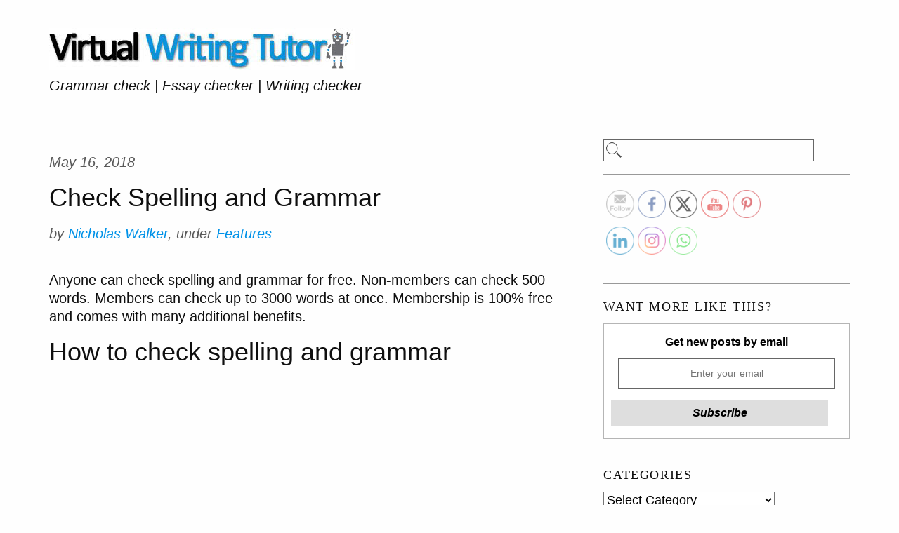

--- FILE ---
content_type: text/html; charset=UTF-8
request_url: https://blog.virtualwritingtutor.com/check-spelling-and-grammar/
body_size: 13810
content:

<!doctype html>  

<!--[if lt IE 7]><html lang="en-CA" prefix="og: http://ogp.me/ns#" class="no-js lt-ie9 lt-ie8 lt-ie7"> <![endif]-->
<!--[if (IE 7)&!(IEMobile)]><html lang="en-CA" prefix="og: http://ogp.me/ns#" class="no-js lt-ie9 lt-ie8"><![endif]-->
<!--[if (IE 8)&!(IEMobile)]><html lang="en-CA" prefix="og: http://ogp.me/ns#" class="no-js lt-ie9"><![endif]-->
<!--[if gt IE 8]><!--> <html lang="en-CA" prefix="og: http://ogp.me/ns#" class="no-js"><!--<![endif]-->
	
	<head><style>img.lazy{min-height:1px}</style><link href="https://blog.virtualwritingtutor.com/wp-content/plugins/w3-total-cache/pub/js/lazyload.min.js" as="script">

		
		<!-- wordpress head functions -->
		<meta property="og:title" content="Check Spelling and Grammar" />
<meta property="og:description" content="Anyone can check spelling and grammar for free. Non-members can check 500 words. Members can check up to 3000 words at..." />
<meta property="og:type" content="article" />
<meta property="og:url" content="https://blog.virtualwritingtutor.com/check-spelling-and-grammar/" />
<!-- THEME CUSTOMIZER OPTIONS -->

<meta name='robots' content='index, follow, max-image-preview:large, max-snippet:-1, max-video-preview:-1' />
	<style>img:is([sizes="auto" i], [sizes^="auto," i]) { contain-intrinsic-size: 3000px 1500px }</style>
	
		<!-- Meta Tag Manager -->
		<meta name="specificfeeds-verification-code" content="bkxy2mpyGMPJ5WArPxPn" />
		<meta name="viewport" content="width=device-width, initial-scale=1" />
		<!-- / Meta Tag Manager -->

	<!-- This site is optimized with the Yoast SEO plugin v26.4 - https://yoast.com/wordpress/plugins/seo/ -->
	<title>Check Spelling and Grammar - Virtual Writing Tutor Blog</title>
	<meta name="description" content="Check Spelling and Grammar % Learn about the new features I have added to this grammar checker website, writing advice, learning materials, and random pedagogical musings that I&#039;m thinking about these days." />
	<link rel="canonical" href="https://blog.virtualwritingtutor.com/check-spelling-and-grammar/" />
	<meta property="og:locale" content="en_US" />
	<meta property="og:type" content="article" />
	<meta property="og:title" content="Check Spelling and Grammar - Virtual Writing Tutor Blog" />
	<meta property="og:description" content="Check Spelling and Grammar % Learn about the new features I have added to this grammar checker website, writing advice, learning materials, and random pedagogical musings that I&#039;m thinking about these days." />
	<meta property="og:url" content="https://blog.virtualwritingtutor.com/check-spelling-and-grammar/" />
	<meta property="og:site_name" content="Virtual Writing Tutor Blog" />
	<meta property="article:published_time" content="2018-05-16T14:54:53+00:00" />
	<meta property="article:modified_time" content="2018-06-14T17:07:20+00:00" />
	<meta property="og:image" content="https://blog.virtualwritingtutor.com/wp-content/uploads/2019/04/robot-talking.png" />
	<meta property="og:image:width" content="550" />
	<meta property="og:image:height" content="550" />
	<meta property="og:image:type" content="image/png" />
	<meta name="author" content="Nicholas Walker" />
	<meta name="twitter:card" content="summary_large_image" />
	<meta name="twitter:creator" content="@NicholasRWalker" />
	<meta name="twitter:site" content="@NicholasRWalker" />
	<meta name="twitter:label1" content="Written by" />
	<meta name="twitter:data1" content="Nicholas Walker" />
	<script type="application/ld+json" class="yoast-schema-graph">{"@context":"https://schema.org","@graph":[{"@type":"Article","@id":"https://blog.virtualwritingtutor.com/check-spelling-and-grammar/#article","isPartOf":{"@id":"https://blog.virtualwritingtutor.com/check-spelling-and-grammar/"},"author":{"name":"Nicholas Walker","@id":"https://blog.virtualwritingtutor.com/#/schema/person/6b788da2e8e3f884a2f9f70ffd1756d2"},"headline":"Check Spelling and Grammar","datePublished":"2018-05-16T14:54:53+00:00","dateModified":"2018-06-14T17:07:20+00:00","mainEntityOfPage":{"@id":"https://blog.virtualwritingtutor.com/check-spelling-and-grammar/"},"wordCount":40,"publisher":{"@id":"https://blog.virtualwritingtutor.com/#/schema/person/6b788da2e8e3f884a2f9f70ffd1756d2"},"articleSection":["Features"],"inLanguage":"en-CA"},{"@type":"WebPage","@id":"https://blog.virtualwritingtutor.com/check-spelling-and-grammar/","url":"https://blog.virtualwritingtutor.com/check-spelling-and-grammar/","name":"Check Spelling and Grammar - Virtual Writing Tutor Blog","isPartOf":{"@id":"https://blog.virtualwritingtutor.com/#website"},"datePublished":"2018-05-16T14:54:53+00:00","dateModified":"2018-06-14T17:07:20+00:00","description":"Check Spelling and Grammar % Learn about the new features I have added to this grammar checker website, writing advice, learning materials, and random pedagogical musings that I'm thinking about these days.","breadcrumb":{"@id":"https://blog.virtualwritingtutor.com/check-spelling-and-grammar/#breadcrumb"},"inLanguage":"en-CA","potentialAction":[{"@type":"ReadAction","target":["https://blog.virtualwritingtutor.com/check-spelling-and-grammar/"]}]},{"@type":"BreadcrumbList","@id":"https://blog.virtualwritingtutor.com/check-spelling-and-grammar/#breadcrumb","itemListElement":[{"@type":"ListItem","position":1,"name":"Home","item":"https://blog.virtualwritingtutor.com/"},{"@type":"ListItem","position":2,"name":"Check Spelling and Grammar"}]},{"@type":"WebSite","@id":"https://blog.virtualwritingtutor.com/#website","url":"https://blog.virtualwritingtutor.com/","name":"Virtual Writing Tutor Blog","description":"Grammar check | Essay checker | Writing checker","publisher":{"@id":"https://blog.virtualwritingtutor.com/#/schema/person/6b788da2e8e3f884a2f9f70ffd1756d2"},"potentialAction":[{"@type":"SearchAction","target":{"@type":"EntryPoint","urlTemplate":"https://blog.virtualwritingtutor.com/?s={search_term_string}"},"query-input":{"@type":"PropertyValueSpecification","valueRequired":true,"valueName":"search_term_string"}}],"inLanguage":"en-CA"},{"@type":["Person","Organization"],"@id":"https://blog.virtualwritingtutor.com/#/schema/person/6b788da2e8e3f884a2f9f70ffd1756d2","name":"Nicholas Walker","image":{"@type":"ImageObject","inLanguage":"en-CA","@id":"https://blog.virtualwritingtutor.com/#/schema/person/image/","url":"https://blog.virtualwritingtutor.com/wp-content/uploads/2018/05/nicholas_walker_headshot_600x400..jpg","contentUrl":"https://blog.virtualwritingtutor.com/wp-content/uploads/2018/05/nicholas_walker_headshot_600x400..jpg","width":400,"height":600,"caption":"Nicholas Walker"},"logo":{"@id":"https://blog.virtualwritingtutor.com/#/schema/person/image/"},"description":"Nicholas Walker He is a tenured ESL teacher at Ahuntsic College in Montreal. He earned a B.A. in English Literature (1995), a TESL Certificate (2002), and an M.A. in Applied Linguistics (2009) from Concordia University. He taught for 5 years in South Korea. In June 2017, TESL Canada awarded his Actively Engaged Series of textbooks the TESL Innovation Award. In November 2017, the Minister of Heritage Canada, the Honorable Melanie Joly, presented him with a Sesquicentennial Pin Award for Leadership in Education. Nicholas currently serves on the ESL Coordination Subcommittee.","sameAs":["http://VirtutalWritingTutor.com"]}]}</script>
	<!-- / Yoast SEO plugin. -->


<link rel="alternate" type="application/rss+xml" title="Virtual Writing Tutor Blog &raquo; Feed" href="https://blog.virtualwritingtutor.com/feed/" />
<link rel="alternate" type="application/rss+xml" title="Virtual Writing Tutor Blog &raquo; Comments Feed" href="https://blog.virtualwritingtutor.com/comments/feed/" />
<link rel="alternate" type="application/rss+xml" title="Virtual Writing Tutor Blog &raquo; Check Spelling and Grammar Comments Feed" href="https://blog.virtualwritingtutor.com/check-spelling-and-grammar/feed/" />
<script type="text/javascript">
/* <![CDATA[ */
window._wpemojiSettings = {"baseUrl":"https:\/\/s.w.org\/images\/core\/emoji\/16.0.1\/72x72\/","ext":".png","svgUrl":"https:\/\/s.w.org\/images\/core\/emoji\/16.0.1\/svg\/","svgExt":".svg","source":{"concatemoji":"https:\/\/blog.virtualwritingtutor.com\/wp-includes\/js\/wp-emoji-release.min.js?ver=6.8.3"}};
/*! This file is auto-generated */
!function(s,n){var o,i,e;function c(e){try{var t={supportTests:e,timestamp:(new Date).valueOf()};sessionStorage.setItem(o,JSON.stringify(t))}catch(e){}}function p(e,t,n){e.clearRect(0,0,e.canvas.width,e.canvas.height),e.fillText(t,0,0);var t=new Uint32Array(e.getImageData(0,0,e.canvas.width,e.canvas.height).data),a=(e.clearRect(0,0,e.canvas.width,e.canvas.height),e.fillText(n,0,0),new Uint32Array(e.getImageData(0,0,e.canvas.width,e.canvas.height).data));return t.every(function(e,t){return e===a[t]})}function u(e,t){e.clearRect(0,0,e.canvas.width,e.canvas.height),e.fillText(t,0,0);for(var n=e.getImageData(16,16,1,1),a=0;a<n.data.length;a++)if(0!==n.data[a])return!1;return!0}function f(e,t,n,a){switch(t){case"flag":return n(e,"\ud83c\udff3\ufe0f\u200d\u26a7\ufe0f","\ud83c\udff3\ufe0f\u200b\u26a7\ufe0f")?!1:!n(e,"\ud83c\udde8\ud83c\uddf6","\ud83c\udde8\u200b\ud83c\uddf6")&&!n(e,"\ud83c\udff4\udb40\udc67\udb40\udc62\udb40\udc65\udb40\udc6e\udb40\udc67\udb40\udc7f","\ud83c\udff4\u200b\udb40\udc67\u200b\udb40\udc62\u200b\udb40\udc65\u200b\udb40\udc6e\u200b\udb40\udc67\u200b\udb40\udc7f");case"emoji":return!a(e,"\ud83e\udedf")}return!1}function g(e,t,n,a){var r="undefined"!=typeof WorkerGlobalScope&&self instanceof WorkerGlobalScope?new OffscreenCanvas(300,150):s.createElement("canvas"),o=r.getContext("2d",{willReadFrequently:!0}),i=(o.textBaseline="top",o.font="600 32px Arial",{});return e.forEach(function(e){i[e]=t(o,e,n,a)}),i}function t(e){var t=s.createElement("script");t.src=e,t.defer=!0,s.head.appendChild(t)}"undefined"!=typeof Promise&&(o="wpEmojiSettingsSupports",i=["flag","emoji"],n.supports={everything:!0,everythingExceptFlag:!0},e=new Promise(function(e){s.addEventListener("DOMContentLoaded",e,{once:!0})}),new Promise(function(t){var n=function(){try{var e=JSON.parse(sessionStorage.getItem(o));if("object"==typeof e&&"number"==typeof e.timestamp&&(new Date).valueOf()<e.timestamp+604800&&"object"==typeof e.supportTests)return e.supportTests}catch(e){}return null}();if(!n){if("undefined"!=typeof Worker&&"undefined"!=typeof OffscreenCanvas&&"undefined"!=typeof URL&&URL.createObjectURL&&"undefined"!=typeof Blob)try{var e="postMessage("+g.toString()+"("+[JSON.stringify(i),f.toString(),p.toString(),u.toString()].join(",")+"));",a=new Blob([e],{type:"text/javascript"}),r=new Worker(URL.createObjectURL(a),{name:"wpTestEmojiSupports"});return void(r.onmessage=function(e){c(n=e.data),r.terminate(),t(n)})}catch(e){}c(n=g(i,f,p,u))}t(n)}).then(function(e){for(var t in e)n.supports[t]=e[t],n.supports.everything=n.supports.everything&&n.supports[t],"flag"!==t&&(n.supports.everythingExceptFlag=n.supports.everythingExceptFlag&&n.supports[t]);n.supports.everythingExceptFlag=n.supports.everythingExceptFlag&&!n.supports.flag,n.DOMReady=!1,n.readyCallback=function(){n.DOMReady=!0}}).then(function(){return e}).then(function(){var e;n.supports.everything||(n.readyCallback(),(e=n.source||{}).concatemoji?t(e.concatemoji):e.wpemoji&&e.twemoji&&(t(e.twemoji),t(e.wpemoji)))}))}((window,document),window._wpemojiSettings);
/* ]]> */
</script>
<style id='wp-emoji-styles-inline-css' type='text/css'>

	img.wp-smiley, img.emoji {
		display: inline !important;
		border: none !important;
		box-shadow: none !important;
		height: 1em !important;
		width: 1em !important;
		margin: 0 0.07em !important;
		vertical-align: -0.1em !important;
		background: none !important;
		padding: 0 !important;
	}
</style>
<link rel="stylesheet" href="https://blog.virtualwritingtutor.com/wp-content/cache/minify/a5ff7.css" media="all" />

<style id='classic-theme-styles-inline-css' type='text/css'>
/*! This file is auto-generated */
.wp-block-button__link{color:#fff;background-color:#32373c;border-radius:9999px;box-shadow:none;text-decoration:none;padding:calc(.667em + 2px) calc(1.333em + 2px);font-size:1.125em}.wp-block-file__button{background:#32373c;color:#fff;text-decoration:none}
</style>
<style id='global-styles-inline-css' type='text/css'>
:root{--wp--preset--aspect-ratio--square: 1;--wp--preset--aspect-ratio--4-3: 4/3;--wp--preset--aspect-ratio--3-4: 3/4;--wp--preset--aspect-ratio--3-2: 3/2;--wp--preset--aspect-ratio--2-3: 2/3;--wp--preset--aspect-ratio--16-9: 16/9;--wp--preset--aspect-ratio--9-16: 9/16;--wp--preset--color--black: #000000;--wp--preset--color--cyan-bluish-gray: #abb8c3;--wp--preset--color--white: #ffffff;--wp--preset--color--pale-pink: #f78da7;--wp--preset--color--vivid-red: #cf2e2e;--wp--preset--color--luminous-vivid-orange: #ff6900;--wp--preset--color--luminous-vivid-amber: #fcb900;--wp--preset--color--light-green-cyan: #7bdcb5;--wp--preset--color--vivid-green-cyan: #00d084;--wp--preset--color--pale-cyan-blue: #8ed1fc;--wp--preset--color--vivid-cyan-blue: #0693e3;--wp--preset--color--vivid-purple: #9b51e0;--wp--preset--gradient--vivid-cyan-blue-to-vivid-purple: linear-gradient(135deg,rgba(6,147,227,1) 0%,rgb(155,81,224) 100%);--wp--preset--gradient--light-green-cyan-to-vivid-green-cyan: linear-gradient(135deg,rgb(122,220,180) 0%,rgb(0,208,130) 100%);--wp--preset--gradient--luminous-vivid-amber-to-luminous-vivid-orange: linear-gradient(135deg,rgba(252,185,0,1) 0%,rgba(255,105,0,1) 100%);--wp--preset--gradient--luminous-vivid-orange-to-vivid-red: linear-gradient(135deg,rgba(255,105,0,1) 0%,rgb(207,46,46) 100%);--wp--preset--gradient--very-light-gray-to-cyan-bluish-gray: linear-gradient(135deg,rgb(238,238,238) 0%,rgb(169,184,195) 100%);--wp--preset--gradient--cool-to-warm-spectrum: linear-gradient(135deg,rgb(74,234,220) 0%,rgb(151,120,209) 20%,rgb(207,42,186) 40%,rgb(238,44,130) 60%,rgb(251,105,98) 80%,rgb(254,248,76) 100%);--wp--preset--gradient--blush-light-purple: linear-gradient(135deg,rgb(255,206,236) 0%,rgb(152,150,240) 100%);--wp--preset--gradient--blush-bordeaux: linear-gradient(135deg,rgb(254,205,165) 0%,rgb(254,45,45) 50%,rgb(107,0,62) 100%);--wp--preset--gradient--luminous-dusk: linear-gradient(135deg,rgb(255,203,112) 0%,rgb(199,81,192) 50%,rgb(65,88,208) 100%);--wp--preset--gradient--pale-ocean: linear-gradient(135deg,rgb(255,245,203) 0%,rgb(182,227,212) 50%,rgb(51,167,181) 100%);--wp--preset--gradient--electric-grass: linear-gradient(135deg,rgb(202,248,128) 0%,rgb(113,206,126) 100%);--wp--preset--gradient--midnight: linear-gradient(135deg,rgb(2,3,129) 0%,rgb(40,116,252) 100%);--wp--preset--font-size--small: 13px;--wp--preset--font-size--medium: 20px;--wp--preset--font-size--large: 36px;--wp--preset--font-size--x-large: 42px;--wp--preset--spacing--20: 0.44rem;--wp--preset--spacing--30: 0.67rem;--wp--preset--spacing--40: 1rem;--wp--preset--spacing--50: 1.5rem;--wp--preset--spacing--60: 2.25rem;--wp--preset--spacing--70: 3.38rem;--wp--preset--spacing--80: 5.06rem;--wp--preset--shadow--natural: 6px 6px 9px rgba(0, 0, 0, 0.2);--wp--preset--shadow--deep: 12px 12px 50px rgba(0, 0, 0, 0.4);--wp--preset--shadow--sharp: 6px 6px 0px rgba(0, 0, 0, 0.2);--wp--preset--shadow--outlined: 6px 6px 0px -3px rgba(255, 255, 255, 1), 6px 6px rgba(0, 0, 0, 1);--wp--preset--shadow--crisp: 6px 6px 0px rgba(0, 0, 0, 1);}:where(.is-layout-flex){gap: 0.5em;}:where(.is-layout-grid){gap: 0.5em;}body .is-layout-flex{display: flex;}.is-layout-flex{flex-wrap: wrap;align-items: center;}.is-layout-flex > :is(*, div){margin: 0;}body .is-layout-grid{display: grid;}.is-layout-grid > :is(*, div){margin: 0;}:where(.wp-block-columns.is-layout-flex){gap: 2em;}:where(.wp-block-columns.is-layout-grid){gap: 2em;}:where(.wp-block-post-template.is-layout-flex){gap: 1.25em;}:where(.wp-block-post-template.is-layout-grid){gap: 1.25em;}.has-black-color{color: var(--wp--preset--color--black) !important;}.has-cyan-bluish-gray-color{color: var(--wp--preset--color--cyan-bluish-gray) !important;}.has-white-color{color: var(--wp--preset--color--white) !important;}.has-pale-pink-color{color: var(--wp--preset--color--pale-pink) !important;}.has-vivid-red-color{color: var(--wp--preset--color--vivid-red) !important;}.has-luminous-vivid-orange-color{color: var(--wp--preset--color--luminous-vivid-orange) !important;}.has-luminous-vivid-amber-color{color: var(--wp--preset--color--luminous-vivid-amber) !important;}.has-light-green-cyan-color{color: var(--wp--preset--color--light-green-cyan) !important;}.has-vivid-green-cyan-color{color: var(--wp--preset--color--vivid-green-cyan) !important;}.has-pale-cyan-blue-color{color: var(--wp--preset--color--pale-cyan-blue) !important;}.has-vivid-cyan-blue-color{color: var(--wp--preset--color--vivid-cyan-blue) !important;}.has-vivid-purple-color{color: var(--wp--preset--color--vivid-purple) !important;}.has-black-background-color{background-color: var(--wp--preset--color--black) !important;}.has-cyan-bluish-gray-background-color{background-color: var(--wp--preset--color--cyan-bluish-gray) !important;}.has-white-background-color{background-color: var(--wp--preset--color--white) !important;}.has-pale-pink-background-color{background-color: var(--wp--preset--color--pale-pink) !important;}.has-vivid-red-background-color{background-color: var(--wp--preset--color--vivid-red) !important;}.has-luminous-vivid-orange-background-color{background-color: var(--wp--preset--color--luminous-vivid-orange) !important;}.has-luminous-vivid-amber-background-color{background-color: var(--wp--preset--color--luminous-vivid-amber) !important;}.has-light-green-cyan-background-color{background-color: var(--wp--preset--color--light-green-cyan) !important;}.has-vivid-green-cyan-background-color{background-color: var(--wp--preset--color--vivid-green-cyan) !important;}.has-pale-cyan-blue-background-color{background-color: var(--wp--preset--color--pale-cyan-blue) !important;}.has-vivid-cyan-blue-background-color{background-color: var(--wp--preset--color--vivid-cyan-blue) !important;}.has-vivid-purple-background-color{background-color: var(--wp--preset--color--vivid-purple) !important;}.has-black-border-color{border-color: var(--wp--preset--color--black) !important;}.has-cyan-bluish-gray-border-color{border-color: var(--wp--preset--color--cyan-bluish-gray) !important;}.has-white-border-color{border-color: var(--wp--preset--color--white) !important;}.has-pale-pink-border-color{border-color: var(--wp--preset--color--pale-pink) !important;}.has-vivid-red-border-color{border-color: var(--wp--preset--color--vivid-red) !important;}.has-luminous-vivid-orange-border-color{border-color: var(--wp--preset--color--luminous-vivid-orange) !important;}.has-luminous-vivid-amber-border-color{border-color: var(--wp--preset--color--luminous-vivid-amber) !important;}.has-light-green-cyan-border-color{border-color: var(--wp--preset--color--light-green-cyan) !important;}.has-vivid-green-cyan-border-color{border-color: var(--wp--preset--color--vivid-green-cyan) !important;}.has-pale-cyan-blue-border-color{border-color: var(--wp--preset--color--pale-cyan-blue) !important;}.has-vivid-cyan-blue-border-color{border-color: var(--wp--preset--color--vivid-cyan-blue) !important;}.has-vivid-purple-border-color{border-color: var(--wp--preset--color--vivid-purple) !important;}.has-vivid-cyan-blue-to-vivid-purple-gradient-background{background: var(--wp--preset--gradient--vivid-cyan-blue-to-vivid-purple) !important;}.has-light-green-cyan-to-vivid-green-cyan-gradient-background{background: var(--wp--preset--gradient--light-green-cyan-to-vivid-green-cyan) !important;}.has-luminous-vivid-amber-to-luminous-vivid-orange-gradient-background{background: var(--wp--preset--gradient--luminous-vivid-amber-to-luminous-vivid-orange) !important;}.has-luminous-vivid-orange-to-vivid-red-gradient-background{background: var(--wp--preset--gradient--luminous-vivid-orange-to-vivid-red) !important;}.has-very-light-gray-to-cyan-bluish-gray-gradient-background{background: var(--wp--preset--gradient--very-light-gray-to-cyan-bluish-gray) !important;}.has-cool-to-warm-spectrum-gradient-background{background: var(--wp--preset--gradient--cool-to-warm-spectrum) !important;}.has-blush-light-purple-gradient-background{background: var(--wp--preset--gradient--blush-light-purple) !important;}.has-blush-bordeaux-gradient-background{background: var(--wp--preset--gradient--blush-bordeaux) !important;}.has-luminous-dusk-gradient-background{background: var(--wp--preset--gradient--luminous-dusk) !important;}.has-pale-ocean-gradient-background{background: var(--wp--preset--gradient--pale-ocean) !important;}.has-electric-grass-gradient-background{background: var(--wp--preset--gradient--electric-grass) !important;}.has-midnight-gradient-background{background: var(--wp--preset--gradient--midnight) !important;}.has-small-font-size{font-size: var(--wp--preset--font-size--small) !important;}.has-medium-font-size{font-size: var(--wp--preset--font-size--medium) !important;}.has-large-font-size{font-size: var(--wp--preset--font-size--large) !important;}.has-x-large-font-size{font-size: var(--wp--preset--font-size--x-large) !important;}
:where(.wp-block-post-template.is-layout-flex){gap: 1.25em;}:where(.wp-block-post-template.is-layout-grid){gap: 1.25em;}
:where(.wp-block-columns.is-layout-flex){gap: 2em;}:where(.wp-block-columns.is-layout-grid){gap: 2em;}
:root :where(.wp-block-pullquote){font-size: 1.5em;line-height: 1.6;}
</style>
<link rel="stylesheet" href="https://blog.virtualwritingtutor.com/wp-content/cache/minify/75c45.css" media="all" />



<!--[if lt IE 9]>
<link rel='stylesheet' id='serena-ie-only-css' href='https://blog.virtualwritingtutor.com/wp-content/themes/serena/library/css/ie.min.css?ver=6.8.3' type='text/css' media='all' />
<![endif]-->
<script  src="https://blog.virtualwritingtutor.com/wp-content/cache/minify/818c0.js"></script>


<link rel="https://api.w.org/" href="https://blog.virtualwritingtutor.com/wp-json/" /><link rel="alternate" title="JSON" type="application/json" href="https://blog.virtualwritingtutor.com/wp-json/wp/v2/posts/177" /><link rel="EditURI" type="application/rsd+xml" title="RSD" href="https://blog.virtualwritingtutor.com/xmlrpc.php?rsd" />

<link rel='shortlink' href='https://blog.virtualwritingtutor.com/?p=177' />
<link rel="alternate" title="oEmbed (JSON)" type="application/json+oembed" href="https://blog.virtualwritingtutor.com/wp-json/oembed/1.0/embed?url=https%3A%2F%2Fblog.virtualwritingtutor.com%2Fcheck-spelling-and-grammar%2F" />
<link rel="alternate" title="oEmbed (XML)" type="text/xml+oembed" href="https://blog.virtualwritingtutor.com/wp-json/oembed/1.0/embed?url=https%3A%2F%2Fblog.virtualwritingtutor.com%2Fcheck-spelling-and-grammar%2F&#038;format=xml" />

<script src='https://www.paypalobjects.com/js/external/dg.js' type='text/javascript'></script>


		<!-- GA Google Analytics @ https://m0n.co/ga -->
		<script async src="https://www.googletagmanager.com/gtag/js?id=UA-4001041-1"></script>
		<script>
			window.dataLayer = window.dataLayer || [];
			function gtag(){dataLayer.push(arguments);}
			gtag('js', new Date());
			gtag('config', 'UA-4001041-1');
		</script>

	<script type='text/javascript'>
var tminusnow = '{"now":"12\/21\/2025 04:24:32"}';
</script><meta name="follow.[base64]" content="bkxy2mpyGMPJ5WArPxPn"/>              

<style> 
		
	body { 
		color:  #0f0f0f; 
	} 
	body, .nav li ul.submenu, .nav li ul.children {
		background-color:  ;
	}
			
	a, .button, .comment-reply-link, input[type="submit"] {
		color:  #0092e8;
	}
			
	a:hover, 
	.button:hover, 
	.comment-reply-link:hover, 
	li.current-menu-item a,
	li.current_page_item a,
	li.current_page_ancestor a,
	input[type="submit"]:hover {
		color: #006fc5;
	}
	a:link { /* for iphones/ipads */
		-webkit-tap-highlight-color: #006fc5;
	}
			
	li.current-menu-item a:hover,
	li.current_page_item a:hover,
	li.current_page_ancestor a:hover {
		color: #00479d;
	}
			
</style>

<link rel="icon" href="https://blog.virtualwritingtutor.com/wp-content/uploads/2018/05/cropped-apple-icon-32x32.png" sizes="32x32" />
<link rel="icon" href="https://blog.virtualwritingtutor.com/wp-content/uploads/2018/05/cropped-apple-icon-192x192.png" sizes="192x192" />
<link rel="apple-touch-icon" href="https://blog.virtualwritingtutor.com/wp-content/uploads/2018/05/cropped-apple-icon-180x180.png" />
<meta name="msapplication-TileImage" content="https://blog.virtualwritingtutor.com/wp-content/uploads/2018/05/cropped-apple-icon-270x270.png" />
		<style type="text/css" id="wp-custom-css">
			  dl {
    padding: 0.5em;
  }
  dt {
    float: left;
    clear: left;
    width: 250px;
    text-align: left;
    font-weight: bold;
  }
  dt:after {
    content: ":";
  }
  dd {
    margin: 0 0 0 260px;
    padding: 0 0.5em 1.5em 0;
  }
.hangingindent {
  padding-left: 22px ;
}
.hangingindent {
  padding-left: 22px ;
  text-indent: -22px ;
}
/* Style the table */
table {
  border-collapse: collapse;
  border-spacing: 0;
  width: 100%;
  border: 1px solid #ddd;
}

/* Style table headers and table data */
th, td {
  text-align: center;
  padding: 16px;
}



/* Zebra-striped table rows */
tr:nth-child(even) {
  background-color: #f2f2f2
}

.fa-check {
  color: green;
}

.fa-remove {
  color: red;
}
h2  {
	font-family: Arial, Helvetica, sans-serif ;
	font-size: 24px ;
	text-align: left ;	
	margin-top: 40px;
  margin-bottom: 10px;
}
h1  {
font-family: Arial, Helvetica, sans-serif ;
	font-size: 36px ;
	text-align: left ;	
	margin-top: 20px;
  margin-bottom: 10px;
}
p  {
font-family: Arial, Helvetica, sans-serif ;
	font-size: 20px ;
	text-align: left ;	
	margin-top : 20px;
	margin-bottom : 20px;
}
ol {
	font-family: Arial, Helvetica, sans-serif ;
	font-size: 20px ;
}
ul {
	font-family: Arial, 		   Helvetica, sans-serif ;
	font-size: 16px ;
  padding: 20px;
}
ul li {
	font-family: Arial, 		   Helvetica, sans-serif ;
	font-size: 16px ;
  margin-left: 45px;
}
#content .post:not(.sticky) .entry-content p:first-child::first-line {
  font-family: Arial, Helvetica, sans-serif;
}
h2	{font-weight: bold;
}
h3	{font-weight: bold;
}		</style>
		
		
	</head>
	
	<body class="wp-singular post-template-default single single-post postid-177 single-format-standard wp-theme-serena sfsi_actvite_theme_thin">
	
		<div id="container">
			
			<header class="header wrap clearfix" role="banner">
				<div id="inner-header">
					<p id="logo" class="h1">
													<!--<a href="" rel="nofollow">-->
							<a href="https://virtualwritingtutor.com/" rel="nofollow"><img class="lazy" src="data:image/svg+xml,%3Csvg%20xmlns='http://www.w3.org/2000/svg'%20viewBox='0%200%201%201'%3E%3C/svg%3E" data-src="https://blog.virtualwritingtutor.com/wp-content/uploads/2018/05/logo1.jpg" alt="Virtual Writing Tutor Blog"></a>
							
						
						
					</p>					

					<p id="blog-info">Grammar check | Essay checker | Writing checker</p>
				</div>
		
				<nav role="navigation">
									</nav>			
			
			</header> <!-- end header -->
			
		<div id="content" class="wrap clearfix">
			
				<div id="main" class="eightcol first clearfix" role="main">

										
						<article id="post-177" class="clearfix post-177 post type-post status-publish format-standard hentry category-features" role="article" itemscope itemtype="http://schema.org/BlogPosting">
						
							<header class="article-header">
								<p class="vcard"><time datetime="2018-05-16" pubdate>May 16, 2018</time></p>
								<h1 class="entry-title single-title" itemprop="headline">Check Spelling and Grammar</h1>
								<p class="author vcard">by <a href="https://blog.virtualwritingtutor.com/author/s6m9dwfnli/" title="Posts by Nicholas Walker" rel="author">Nicholas Walker</a>, under <a href="https://blog.virtualwritingtutor.com/grammar-checker/features/" rel="category tag">Features</a></p>
                  
						
							</header> <!-- end article header -->
					
							<section class="entry-content clearfix" itemprop="articleBody">
								<p>Anyone can check spelling and grammar for free. Non-members can check 500 words. Members can check up to 3000 words at once. Membership is 100% free and comes with many additional benefits.</p>
<h1>How to check spelling and grammar</h1>
<p><iframe src="https://www.youtube.com/embed/zQyxgP6v0II?rel=0&amp;showinfo=0" width="560" height="315" frameborder="0" allowfullscreen="allowfullscreen" data-mce-fragment="1"></iframe></p>
<p>&nbsp;</p>
							</section> <!-- end article section -->
						
							<footer class="article-footer">
																								<div class="post-link">
									<a href="https://blog.virtualwritingtutor.com/better-pedagogy-with-automated-feedback/" rel="prev">prev</a><a href="https://blog.virtualwritingtutor.com/switch-layouts-of-the-grammar-checker/" rel="next">next</a> 
								</div>
							</footer> <!-- end article footer -->
					
							
<!-- You can edit below. -->



	
					
						</article> <!-- end article -->
					
								
					
								
				</div> <!-- end #main -->
    
								<div id="sidebar_blog" class="sidebar fourcol last clearfix" role="complementary">

					
						<div id="search-2" class="widget widget_search"><form role="search" method="get" id="searchform" action="https://blog.virtualwritingtutor.com/" >
    <input type="text" value="" name="s" id="s" />
    </form></div><div id="sfsi-widget-2" class="widget sfsi">		<div class="sfsi_widget" data-position="widget" style="display:flex;flex-wrap:wrap;justify-content: left">
			<div id='sfsi_wDiv'></div>
			<div class="norm_row sfsi_wDiv "  style="width:225px;position:absolute;;text-align:left"><div style='width:40px; height:40px;margin-left:5px;margin-bottom:5px; ' class='sfsi_wicons shuffeldiv ' ><div class='inerCnt'><a class=' sficn' data-effect='fade_in' target='_blank'  href='http://www.specificfeeds.com/widgets/emailSubscribeEncFeed/[base64]/OA==/' id='sfsiid_email_icon' style='width:40px;height:40px;opacity:0.6;'  ><img data-pin-nopin='true' alt='Follow by Email' title='Follow by Email' src="data:image/svg+xml,%3Csvg%20xmlns='http://www.w3.org/2000/svg'%20viewBox='0%200%2040%2040'%3E%3C/svg%3E" data-src='https://blog.virtualwritingtutor.com/wp-content/plugins/ultimate-social-media-icons/images/icons_theme/thin/thin_subscribe.png' width='40' height='40' style='' class='sfcm sfsi_wicon  lazy' data-effect='fade_in'   /></a></div></div><div style='width:40px; height:40px;margin-left:5px;margin-bottom:5px; ' class='sfsi_wicons shuffeldiv ' ><div class='inerCnt'><a class=' sficn' data-effect='fade_in' target='_blank'  href='https://www.facebook.com/Virtualwritingtutor/' id='sfsiid_facebook_icon' style='width:40px;height:40px;opacity:0.6;'  ><img data-pin-nopin='true' alt='Facebook' title='Facebook' src="data:image/svg+xml,%3Csvg%20xmlns='http://www.w3.org/2000/svg'%20viewBox='0%200%2040%2040'%3E%3C/svg%3E" data-src='https://blog.virtualwritingtutor.com/wp-content/plugins/ultimate-social-media-icons/images/icons_theme/thin/thin_facebook.png' width='40' height='40' style='' class='sfcm sfsi_wicon  lazy' data-effect='fade_in'   /></a><div class="sfsi_tool_tip_2 fb_tool_bdr sfsiTlleft" style="opacity:0;z-index:-1;" id="sfsiid_facebook"><span class="bot_arow bot_fb_arow"></span><div class="sfsi_inside"><div  class='icon1'><a href='https://www.facebook.com/Virtualwritingtutor/' target='_blank'><img data-pin-nopin='true' class='sfsi_wicon lazy' alt='Facebook' title='Facebook' src="data:image/svg+xml,%3Csvg%20xmlns='http://www.w3.org/2000/svg'%20viewBox='0%200%201%201'%3E%3C/svg%3E" data-src='https://blog.virtualwritingtutor.com/wp-content/plugins/ultimate-social-media-icons/images/visit_icons/Visit_us_fb/icon_Visit_us_en_US.png' /></a></div><div  class='icon2'><div class="fb-like" width="200" data-href="https://blog.virtualwritingtutor.com/check-spelling-and-grammar/"  data-send="false" data-layout="button_count" data-action="like"></div></div><div  class='icon3'><a target='_blank' href='https://www.facebook.com/sharer/sharer.php?u=https%3A%2F%2Fblog.virtualwritingtutor.com%2Fcheck-spelling-and-grammar' style='display:inline-block;'  > <img class='sfsi_wicon lazy'  data-pin-nopin='true' alt='fb-share-icon' title='Facebook Share' src="data:image/svg+xml,%3Csvg%20xmlns='http://www.w3.org/2000/svg'%20viewBox='0%200%201%201'%3E%3C/svg%3E" data-src='https://blog.virtualwritingtutor.com/wp-content/plugins/ultimate-social-media-icons/images/share_icons/fb_icons/en_US.svg' /></a></div></div></div></div></div><div style='width:40px; height:40px;margin-left:5px;margin-bottom:5px; ' class='sfsi_wicons shuffeldiv ' ><div class='inerCnt'><a class=' sficn' data-effect='fade_in' target='_blank'  href='https://twitter.com/NicholasRWalker' id='sfsiid_twitter_icon' style='width:40px;height:40px;opacity:0.6;'  ><img data-pin-nopin='true' alt='Twitter' title='Twitter' src="data:image/svg+xml,%3Csvg%20xmlns='http://www.w3.org/2000/svg'%20viewBox='0%200%2040%2040'%3E%3C/svg%3E" data-src='https://blog.virtualwritingtutor.com/wp-content/plugins/ultimate-social-media-icons/images/icons_theme/thin/thin_twitter.png' width='40' height='40' style='' class='sfcm sfsi_wicon  lazy' data-effect='fade_in'   /></a><div class="sfsi_tool_tip_2 twt_tool_bdr sfsiTlleft" style="opacity:0;z-index:-1;" id="sfsiid_twitter"><span class="bot_arow bot_twt_arow"></span><div class="sfsi_inside"><div  class='cstmicon1'><a href='https://twitter.com/NicholasRWalker' target='_blank'><img data-pin-nopin='true' class='sfsi_wicon lazy' alt='Visit Us' title='Visit Us' src="data:image/svg+xml,%3Csvg%20xmlns='http://www.w3.org/2000/svg'%20viewBox='0%200%201%201'%3E%3C/svg%3E" data-src='https://blog.virtualwritingtutor.com/wp-content/plugins/ultimate-social-media-icons/images/visit_icons/Visit_us_twitter/icon_Visit_us_en_US.png' /></a></div><div  class='icon1'><a target="_blank" href="https://twitter.com/intent/user?screen_name=NicholasRWalker">
			<img data-pin-nopin= true src="data:image/svg+xml,%3Csvg%20xmlns='http://www.w3.org/2000/svg'%20viewBox='0%200%201%201'%3E%3C/svg%3E" data-src="https://blog.virtualwritingtutor.com/wp-content/plugins/ultimate-social-media-icons/images/share_icons/Twitter_Follow/en_US_Follow.svg" class="sfsi_wicon lazy" alt="Follow Me" title="Follow Me" style="opacity: 1;" />
			</a></div><div  class='icon2'><div class='sf_twiter' style='display: inline-block;vertical-align: middle;width: auto;'>
						<a target='_blank' href='https://x.com/intent/post?text=Hey%2C+check+out+this+cool+site+I+found%3A+www.yourname.com+%23Topic+via%40my_twitter_name+https%3A%2F%2Fblog.virtualwritingtutor.com%2Fcheck-spelling-and-grammar' style='display:inline-block' >
							<img data-pin-nopin= true class='sfsi_wicon lazy' src="data:image/svg+xml,%3Csvg%20xmlns='http://www.w3.org/2000/svg'%20viewBox='0%200%201%201'%3E%3C/svg%3E" data-src='https://blog.virtualwritingtutor.com/wp-content/plugins/ultimate-social-media-icons/images/share_icons/Twitter_Tweet/en_US_Tweet.svg' alt='Post on X' title='Post on X' >
						</a>
					</div></div></div></div></div></div><div style='width:40px; height:40px;margin-left:5px;margin-bottom:5px; ' class='sfsi_wicons shuffeldiv ' ><div class='inerCnt'><a class=' sficn' data-effect='fade_in' target='_blank'  href='https://www.youtube.com/@conversolo' id='sfsiid_youtube_icon' style='width:40px;height:40px;opacity:0.6;'  ><img data-pin-nopin='true' alt='Ne features explained' title='Ne features explained' src="data:image/svg+xml,%3Csvg%20xmlns='http://www.w3.org/2000/svg'%20viewBox='0%200%2040%2040'%3E%3C/svg%3E" data-src='https://blog.virtualwritingtutor.com/wp-content/plugins/ultimate-social-media-icons/images/icons_theme/thin/thin_youtube.png' width='40' height='40' style='' class='sfcm sfsi_wicon  lazy' data-effect='fade_in'   /></a><div class="sfsi_tool_tip_2 utube_tool_bdr sfsiTlleft" style="opacity:0;z-index:-1;" id="sfsiid_youtube"><span class="bot_arow bot_utube_arow"></span><div class="sfsi_inside"><div  class='icon1'><a href='https://www.youtube.com/@conversolo'  target='_blank'><img data-pin-nopin='true' class='sfsi_wicon lazy' alt='Ne features explained' title='Ne features explained' src="data:image/svg+xml,%3Csvg%20xmlns='http://www.w3.org/2000/svg'%20viewBox='0%200%201%201'%3E%3C/svg%3E" data-src='https://blog.virtualwritingtutor.com/wp-content/plugins/ultimate-social-media-icons/images/visit_icons/Visit_us_youtube/icon_Visit_us_en_US.svg' /></a></div><div  class='icon2'><div class="g-ytsubscribe" data-channelid="UCNLIeJspzpjNp1JsVVxmpFQ" data-layout="default" data-count="hidden"></div></div></div></div></div></div><div style='width:40px; height:40px;margin-left:5px;margin-bottom:5px; ' class='sfsi_wicons shuffeldiv ' ><div class='inerCnt'><a class=' sficn' data-effect='fade_in' target='_blank'  href='https://www.pinterest.ca/walknick/' id='sfsiid_pinterest_icon' style='width:40px;height:40px;opacity:0.6;'  ><img data-pin-nopin='true' alt='' title='' src="data:image/svg+xml,%3Csvg%20xmlns='http://www.w3.org/2000/svg'%20viewBox='0%200%2040%2040'%3E%3C/svg%3E" data-src='https://blog.virtualwritingtutor.com/wp-content/plugins/ultimate-social-media-icons/images/icons_theme/thin/thin_pinterest.png' width='40' height='40' style='' class='sfcm sfsi_wicon  lazy' data-effect='fade_in'   /></a><div class="sfsi_tool_tip_2 printst_tool_bdr sfsiTlleft" style="opacity:0;z-index:-1;" id="sfsiid_pinterest"><span class="bot_arow bot_pintst_arow"></span><div class="sfsi_inside"><div  class='icon1'><a href='https://www.pinterest.ca/walknick/' target='_blank'><img data-pin-nopin='true' class='sfsi_wicon lazy'  alt='' title='' src="data:image/svg+xml,%3Csvg%20xmlns='http://www.w3.org/2000/svg'%20viewBox='0%200%201%201'%3E%3C/svg%3E" data-src='https://blog.virtualwritingtutor.com/wp-content/plugins/ultimate-social-media-icons/images/visit_icons/pinterest.png' /></a></div><div  class='icon2'><a href='#' onclick='sfsi_pinterest_modal_images(event)' class='sfsi_pinterest_sm_click' style='display:inline-block;'><img class='sfsi_wicon lazy' data-pin-nopin='true' alt='fb-share-icon' title='Pin Share' src="data:image/svg+xml,%3Csvg%20xmlns='http://www.w3.org/2000/svg'%20viewBox='0%200%201%201'%3E%3C/svg%3E" data-src='https://blog.virtualwritingtutor.com/wp-content/plugins/ultimate-social-media-icons/images/share_icons/Pinterest_Save/en_US_save.svg' /></a></div></div></div></div></div><div style='width:40px; height:40px;margin-left:5px;margin-bottom:5px; ' class='sfsi_wicons shuffeldiv ' ><div class='inerCnt'><a class=' sficn' data-effect='fade_in' target='_blank'  href='https://www.linkedin.com/company/94186693/admin/' id='sfsiid_linkedin_icon' style='width:40px;height:40px;opacity:0.6;'  ><img data-pin-nopin='true' alt='See my career' title='See my career' src="data:image/svg+xml,%3Csvg%20xmlns='http://www.w3.org/2000/svg'%20viewBox='0%200%2040%2040'%3E%3C/svg%3E" data-src='https://blog.virtualwritingtutor.com/wp-content/plugins/ultimate-social-media-icons/images/icons_theme/thin/thin_linkedin.png' width='40' height='40' style='' class='sfcm sfsi_wicon  lazy' data-effect='fade_in'   /></a><div class="sfsi_tool_tip_2 linkedin_tool_bdr sfsiTlleft" style="opacity:0;z-index:-1;" id="sfsiid_linkedin"><span class="bot_arow bot_linkedin_arow"></span><div class="sfsi_inside"><div  class='icon4'><a href='https://www.linkedin.com/company/94186693/admin/' target='_blank'><img data-pin-nopin='true' class='sfsi_wicon lazy' alt='See my career' title='See my career' src="data:image/svg+xml,%3Csvg%20xmlns='http://www.w3.org/2000/svg'%20viewBox='0%200%201%201'%3E%3C/svg%3E" data-src='https://blog.virtualwritingtutor.com/wp-content/plugins/ultimate-social-media-icons/images/visit_icons/Visit_us_linkedin/icon_en_US.svg' /></a></div><div  class='icon1'><script type="IN/FollowCompany" data-id="94186693" ></script></div><div  class='icon2'><a target='_blank' href="https://www.linkedin.com/sharing/share-offsite/?url=https%3A%2F%2Fblog.virtualwritingtutor.com%2Fcheck-spelling-and-grammar"><img class="sfsi_wicon lazy" data-pin-nopin= true alt="Share" title="Share" src="data:image/svg+xml,%3Csvg%20xmlns='http://www.w3.org/2000/svg'%20viewBox='0%200%201%201'%3E%3C/svg%3E" data-src="https://blog.virtualwritingtutor.com/wp-content/plugins/ultimate-social-media-icons/images/share_icons/Linkedin_Share/en_US_share.svg" /></a></div></div></div></div></div><div style='width:40px; height:40px;margin-left:5px;margin-bottom:5px; ' class='sfsi_wicons shuffeldiv ' ><div class='inerCnt'><a class=' sficn' data-effect='fade_in' target='_blank'  href='https://www.instagram.com/virtualwritingtutor/' id='sfsiid_instagram_icon' style='width:40px;height:40px;opacity:0.6;'  ><img data-pin-nopin='true' alt='https://www.instagram.com/virtualwritingtutor/' title='https://www.instagram.com/virtualwritingtutor/' src="data:image/svg+xml,%3Csvg%20xmlns='http://www.w3.org/2000/svg'%20viewBox='0%200%2040%2040'%3E%3C/svg%3E" data-src='https://blog.virtualwritingtutor.com/wp-content/plugins/ultimate-social-media-icons/images/icons_theme/thin/thin_instagram.png' width='40' height='40' style='' class='sfcm sfsi_wicon  lazy' data-effect='fade_in'   /></a></div></div><div style='width:40px; height:40px;margin-left:5px;margin-bottom:5px; ' class='sfsi_wicons shuffeldiv ' ><div class='inerCnt'><a class=' sficn' data-effect='fade_in' target='_blank'  href='https://api.whatsapp.com/send?text=https%3A%2F%2Fblog.virtualwritingtutor.com%2Fcheck-spelling-and-grammar%2F' id='sfsiid_whatsapp_icon' style='width:40px;height:40px;opacity:0.6;'  ><img data-pin-nopin='true' alt='Send me a message' title='Send me a message' src="data:image/svg+xml,%3Csvg%20xmlns='http://www.w3.org/2000/svg'%20viewBox='0%200%2040%2040'%3E%3C/svg%3E" data-src='https://blog.virtualwritingtutor.com/wp-content/plugins/ultimate-social-media-icons/images/icons_theme/thin/thin_whatsapp.png' width='40' height='40' style='' class='sfcm sfsi_wicon  lazy' data-effect='fade_in'   /></a></div></div></div ><div id="sfsi_holder" class="sfsi_holders" style="position: relative; float: left;width:100%;z-index:-1;"></div ><script>window.addEventListener("sfsi_functions_loaded", function()
			{
				if (typeof sfsi_widget_set == "function") {
					sfsi_widget_set();
				}
			}); jQuery( document ).ready(function( $ ) { setInterval(function(){ sfsi_shuffle(); },30000); });</script>			<div style="clear: both;"></div>
		</div>
	</div><div id="subscriber_widget-3" class="widget widget_subscriber_widget"><h4 class="widgettitle">Want more like this?</h4><div class="sfsi_subscribe_Popinner">
					<form method="post" onsubmit="return sfsi_processfurther(this);" target="popupwindow" action="https://api.follow.it/subscription-form/[base64]/8/">
						<h5>Get new posts by email</h5>
						<div class="sfsi_subscription_form_field">
						<input type="hidden" name="action" value="followPub">
							<input type="email" name="email" value="" placeholder="Enter your email"/>
						</div>
						<div class="sfsi_subscription_form_field">
							<input type="submit" name="subscribe" value="Subscribe"/>
						</div>
					</form>
				</div></div><div id="categories-3" class="widget widget_categories"><h4 class="widgettitle">Categories</h4><form action="https://blog.virtualwritingtutor.com" method="get"><label class="screen-reader-text" for="cat">Categories</label><select  name='cat' id='cat' class='postform'>
	<option value='-1'>Select Category</option>
	<option class="level-0" value="47">About&nbsp;&nbsp;(10)</option>
	<option class="level-0" value="3202">Awards&nbsp;&nbsp;(5)</option>
	<option class="level-0" value="2178">Blogging skills&nbsp;&nbsp;(2)</option>
	<option class="level-0" value="15">Features&nbsp;&nbsp;(44)</option>
	<option class="level-0" value="3866">field-related&nbsp;&nbsp;(1)</option>
	<option class="level-0" value="2784">field-related glossaries&nbsp;&nbsp;(24)</option>
	<option class="level-0" value="61">For researchers&nbsp;&nbsp;(8)</option>
	<option class="level-0" value="18">For teachers&nbsp;&nbsp;(60)</option>
	<option class="level-0" value="10">Free downloads&nbsp;&nbsp;(8)</option>
	<option class="level-0" value="2">Grammar&nbsp;&nbsp;(39)</option>
	<option class="level-0" value="13">Grammar checkers&nbsp;&nbsp;(4)</option>
	<option class="level-0" value="14">Humour&nbsp;&nbsp;(2)</option>
	<option class="level-0" value="70">IELTS and TOEFL&nbsp;&nbsp;(15)</option>
	<option class="level-0" value="68">Narrative writing&nbsp;&nbsp;(7)</option>
	<option class="level-0" value="11">Products&nbsp;&nbsp;(3)</option>
	<option class="level-0" value="75">Spelling&nbsp;&nbsp;(2)</option>
	<option class="level-0" value="69">Strategies&nbsp;&nbsp;(7)</option>
	<option class="level-0" value="3081">topic-related glossaries&nbsp;&nbsp;(1)</option>
	<option class="level-0" value="1">Uncategorized&nbsp;&nbsp;(2)</option>
	<option class="level-0" value="48">Vocabulary&nbsp;&nbsp;(33)</option>
	<option class="level-0" value="71">Vocabulary Booster&nbsp;&nbsp;(2)</option>
	<option class="level-0" value="57">Writing skills&nbsp;&nbsp;(31)</option>
</select>
</form><script type="text/javascript">
/* <![CDATA[ */

(function() {
	var dropdown = document.getElementById( "cat" );
	function onCatChange() {
		if ( dropdown.options[ dropdown.selectedIndex ].value > 0 ) {
			dropdown.parentNode.submit();
		}
	}
	dropdown.onchange = onCatChange;
})();

/* ]]> */
</script>
</div>
		<div id="recent-posts-2" class="widget widget_recent_entries">
		<h4 class="widgettitle">Recent posts</h4>
		<ul>
											<li>
					<a href="https://blog.virtualwritingtutor.com/whats-my-cegep-program-in-english/">What&#8217;s my CEGEP program in English?</a>
									</li>
											<li>
					<a href="https://blog.virtualwritingtutor.com/conversolo-is-free-for-vwt-members/">ConverSolo is FREE for all VWT members</a>
									</li>
											<li>
					<a href="https://blog.virtualwritingtutor.com/innovative-teacher-stories/">Innovative Teacher Stories</a>
									</li>
											<li>
					<a href="https://blog.virtualwritingtutor.com/conversolo-to-provide-ai-language-learning-tools-to-quebec-colleges-and-university-a-first-of-its-kind-ai-application-in-higher-learning/">ConverSolo to Provide AI Language Learning Tools to Quebec Colleges and University– A First of its Kind AI Application in Higher Learning</a>
									</li>
											<li>
					<a href="https://blog.virtualwritingtutor.com/virtual-writing-tutor-membership-plan-options/">Virtual Writing Tutor Membership Plan Options</a>
									</li>
											<li>
					<a href="https://blog.virtualwritingtutor.com/automated-essay-scoring-moodle-plugin/">Automated Essay Scoring Moodle Plugin</a>
									</li>
											<li>
					<a href="https://blog.virtualwritingtutor.com/30-conversation-questions-to-ask-a-traveler-or-a-voice-enabled-chatbot/">30 conversation questions to ask a traveler or a voice-enabled chatbot</a>
									</li>
											<li>
					<a href="https://blog.virtualwritingtutor.com/inflation-for-esl-students/">Inflation for ESL students</a>
									</li>
											<li>
					<a href="https://blog.virtualwritingtutor.com/improve-writing/">Improve Writing</a>
									</li>
											<li>
					<a href="https://blog.virtualwritingtutor.com/whats-my-english-level/">What&#8217;s my English level?</a>
									</li>
					</ul>

		</div>
					
				</div>    
			</div> <!-- end #content -->

			<footer class="footer" role="contentinfo">
			
				<div id="inner-footer" class="wrap clearfix">
	                		
					<p class="source-org copyright">&copy; 2025 Virtual Writing Tutor Blog. <span class="credit">theme: Serena, by <a href="http://kangabell.co" target="_blank">Kay Belardinelli</a></span></p>
					
				
				</div> <!-- end #inner-footer -->
				
			</footer> <!-- end footer -->
		
		</div> <!-- end #container -->
		
		<script type="speculationrules">
{"prefetch":[{"source":"document","where":{"and":[{"href_matches":"\/*"},{"not":{"href_matches":["\/wp-*.php","\/wp-admin\/*","\/wp-content\/uploads\/*","\/wp-content\/*","\/wp-content\/plugins\/*","\/wp-content\/themes\/serena\/*","\/*\\?(.+)"]}},{"not":{"selector_matches":"a[rel~=\"nofollow\"]"}},{"not":{"selector_matches":".no-prefetch, .no-prefetch a"}}]},"eagerness":"conservative"}]}
</script>
                <!--facebook like and share js -->
                <div id="fb-root"></div>
                <script>
                    (function(d, s, id) {
                        var js, fjs = d.getElementsByTagName(s)[0];
                        if (d.getElementById(id)) return;
                        js = d.createElement(s);
                        js.id = id;
                        js.src = "https://connect.facebook.net/en_US/sdk.js#xfbml=1&version=v3.2";
                        fjs.parentNode.insertBefore(js, fjs);
                    }(document, 'script', 'facebook-jssdk'));
                </script>
                			<script src="https://apis.google.com/js/platform.js"></script>
            			<script src="//platform.linkedin.com/in.js" type="text/javascript">
				lang: en_US
			</script>
			<div class="sfsi_outr_div"><div class="sfsi_FrntInner_chg" style="background-color:#eff7f7;border:1px solid#f3faf2; font-style:;color:#000000;box-shadow:12px 30px 18px #CCCCCC;"><div class="sfsiclpupwpr" onclick="sfsihidemepopup();"><img class="lazy" src="data:image/svg+xml,%3Csvg%20xmlns='http://www.w3.org/2000/svg'%20viewBox='0%200%201%201'%3E%3C/svg%3E" data-src="https://blog.virtualwritingtutor.com/wp-content/plugins/ultimate-social-media-icons/images/close.png" alt="error" /></div><h2 style="font-family:Helvetica,Arial,sans-serif;font-style:;color:#000000;font-size:30px">Enjoy this blog? Please spread the word :)</h2><ul style="margin-bottom:0px"><li><div style='width:51px; height:51px;margin-left:5px;margin-bottom:5px; ' class='sfsi_wicons ' ><div class='inerCnt'><a class=' sficn' data-effect='fade_in' target='_blank'  href='http://www.specificfeeds.com/widgets/emailSubscribeEncFeed/[base64]/OA==/' id='sfsiid_email_icon' style='width:51px;height:51px;opacity:0.6;'  ><img data-pin-nopin='true' alt='Follow by Email' title='Follow by Email' src="data:image/svg+xml,%3Csvg%20xmlns='http://www.w3.org/2000/svg'%20viewBox='0%200%2051%2051'%3E%3C/svg%3E" data-src='https://blog.virtualwritingtutor.com/wp-content/plugins/ultimate-social-media-icons/images/icons_theme/thin/thin_subscribe.png' width='51' height='51' style='' class='sfcm sfsi_wicon  lazy' data-effect='fade_in'   /></a></div></div></li><li><div style='width:51px; height:51px;margin-left:5px;margin-bottom:5px; ' class='sfsi_wicons ' ><div class='inerCnt'><a class=' sficn' data-effect='fade_in' target='_blank'  href='https://www.facebook.com/Virtualwritingtutor/' id='sfsiid_facebook_icon' style='width:51px;height:51px;opacity:0.6;'  ><img data-pin-nopin='true' alt='Facebook' title='Facebook' src="data:image/svg+xml,%3Csvg%20xmlns='http://www.w3.org/2000/svg'%20viewBox='0%200%2051%2051'%3E%3C/svg%3E" data-src='https://blog.virtualwritingtutor.com/wp-content/plugins/ultimate-social-media-icons/images/icons_theme/thin/thin_facebook.png' width='51' height='51' style='' class='sfcm sfsi_wicon  lazy' data-effect='fade_in'   /></a><div class="sfsi_tool_tip_2 fb_tool_bdr sfsiTlleft" style="opacity:0;z-index:-1;" id="sfsiid_facebook"><span class="bot_arow bot_fb_arow"></span><div class="sfsi_inside"><div  class='icon1'><a href='https://www.facebook.com/Virtualwritingtutor/' target='_blank'><img data-pin-nopin='true' class='sfsi_wicon lazy' alt='Facebook' title='Facebook' src="data:image/svg+xml,%3Csvg%20xmlns='http://www.w3.org/2000/svg'%20viewBox='0%200%201%201'%3E%3C/svg%3E" data-src='https://blog.virtualwritingtutor.com/wp-content/plugins/ultimate-social-media-icons/images/visit_icons/Visit_us_fb/icon_Visit_us_en_US.png' /></a></div><div  class='icon2'><div class="fb-like" width="200" data-href="https://blog.virtualwritingtutor.com/check-spelling-and-grammar/"  data-send="false" data-layout="button_count" data-action="like"></div></div><div  class='icon3'><a target='_blank' href='https://www.facebook.com/sharer/sharer.php?u=https%3A%2F%2Fblog.virtualwritingtutor.com%2Fcheck-spelling-and-grammar' style='display:inline-block;'  > <img class='sfsi_wicon lazy'  data-pin-nopin='true' alt='fb-share-icon' title='Facebook Share' src="data:image/svg+xml,%3Csvg%20xmlns='http://www.w3.org/2000/svg'%20viewBox='0%200%201%201'%3E%3C/svg%3E" data-src='https://blog.virtualwritingtutor.com/wp-content/plugins/ultimate-social-media-icons/images/share_icons/fb_icons/en_US.svg' /></a></div></div></div></div></div></li><li><div style='width:51px; height:51px;margin-left:5px;margin-bottom:5px; ' class='sfsi_wicons ' ><div class='inerCnt'><a class=' sficn' data-effect='fade_in' target='_blank'  href='https://twitter.com/NicholasRWalker' id='sfsiid_twitter_icon' style='width:51px;height:51px;opacity:0.6;'  ><img data-pin-nopin='true' alt='Twitter' title='Twitter' src="data:image/svg+xml,%3Csvg%20xmlns='http://www.w3.org/2000/svg'%20viewBox='0%200%2051%2051'%3E%3C/svg%3E" data-src='https://blog.virtualwritingtutor.com/wp-content/plugins/ultimate-social-media-icons/images/icons_theme/thin/thin_twitter.png' width='51' height='51' style='' class='sfcm sfsi_wicon  lazy' data-effect='fade_in'   /></a><div class="sfsi_tool_tip_2 twt_tool_bdr sfsiTlleft" style="opacity:0;z-index:-1;" id="sfsiid_twitter"><span class="bot_arow bot_twt_arow"></span><div class="sfsi_inside"><div  class='cstmicon1'><a href='https://twitter.com/NicholasRWalker' target='_blank'><img data-pin-nopin='true' class='sfsi_wicon lazy' alt='Visit Us' title='Visit Us' src="data:image/svg+xml,%3Csvg%20xmlns='http://www.w3.org/2000/svg'%20viewBox='0%200%201%201'%3E%3C/svg%3E" data-src='https://blog.virtualwritingtutor.com/wp-content/plugins/ultimate-social-media-icons/images/visit_icons/Visit_us_twitter/icon_Visit_us_en_US.png' /></a></div><div  class='icon1'><a target="_blank" href="https://twitter.com/intent/user?screen_name=NicholasRWalker">
			<img data-pin-nopin= true src="data:image/svg+xml,%3Csvg%20xmlns='http://www.w3.org/2000/svg'%20viewBox='0%200%201%201'%3E%3C/svg%3E" data-src="https://blog.virtualwritingtutor.com/wp-content/plugins/ultimate-social-media-icons/images/share_icons/Twitter_Follow/en_US_Follow.svg" class="sfsi_wicon lazy" alt="Follow Me" title="Follow Me" style="opacity: 1;" />
			</a></div><div  class='icon2'><div class='sf_twiter' style='display: inline-block;vertical-align: middle;width: auto;'>
						<a target='_blank' href='https://x.com/intent/post?text=Hey%2C+check+out+this+cool+site+I+found%3A+www.yourname.com+%23Topic+via%40my_twitter_name+https%3A%2F%2Fblog.virtualwritingtutor.com%2Fcheck-spelling-and-grammar' style='display:inline-block' >
							<img data-pin-nopin= true class='sfsi_wicon lazy' src="data:image/svg+xml,%3Csvg%20xmlns='http://www.w3.org/2000/svg'%20viewBox='0%200%201%201'%3E%3C/svg%3E" data-src='https://blog.virtualwritingtutor.com/wp-content/plugins/ultimate-social-media-icons/images/share_icons/Twitter_Tweet/en_US_Tweet.svg' alt='Post on X' title='Post on X' >
						</a>
					</div></div></div></div></div></div></li><li><div style='width:51px; height:51px;margin-left:5px;margin-bottom:5px; ' class='sfsi_wicons ' ><div class='inerCnt'><a class=' sficn' data-effect='fade_in' target='_blank'  href='https://www.youtube.com/@conversolo' id='sfsiid_youtube_icon' style='width:51px;height:51px;opacity:0.6;'  ><img data-pin-nopin='true' alt='Ne features explained' title='Ne features explained' src="data:image/svg+xml,%3Csvg%20xmlns='http://www.w3.org/2000/svg'%20viewBox='0%200%2051%2051'%3E%3C/svg%3E" data-src='https://blog.virtualwritingtutor.com/wp-content/plugins/ultimate-social-media-icons/images/icons_theme/thin/thin_youtube.png' width='51' height='51' style='' class='sfcm sfsi_wicon  lazy' data-effect='fade_in'   /></a><div class="sfsi_tool_tip_2 utube_tool_bdr sfsiTlleft" style="opacity:0;z-index:-1;" id="sfsiid_youtube"><span class="bot_arow bot_utube_arow"></span><div class="sfsi_inside"><div  class='icon1'><a href='https://www.youtube.com/@conversolo'  target='_blank'><img data-pin-nopin='true' class='sfsi_wicon lazy' alt='Ne features explained' title='Ne features explained' src="data:image/svg+xml,%3Csvg%20xmlns='http://www.w3.org/2000/svg'%20viewBox='0%200%201%201'%3E%3C/svg%3E" data-src='https://blog.virtualwritingtutor.com/wp-content/plugins/ultimate-social-media-icons/images/visit_icons/Visit_us_youtube/icon_Visit_us_en_US.svg' /></a></div><div  class='icon2'><div class="g-ytsubscribe" data-channelid="UCNLIeJspzpjNp1JsVVxmpFQ" data-layout="default" data-count="hidden"></div></div></div></div></div></div></li><li><div style='width:51px; height:51px;margin-left:5px;margin-bottom:5px; ' class='sfsi_wicons ' ><div class='inerCnt'><a class=' sficn' data-effect='fade_in' target='_blank'  href='https://www.pinterest.ca/walknick/' id='sfsiid_pinterest_icon' style='width:51px;height:51px;opacity:0.6;'  ><img data-pin-nopin='true' alt='' title='' src="data:image/svg+xml,%3Csvg%20xmlns='http://www.w3.org/2000/svg'%20viewBox='0%200%2051%2051'%3E%3C/svg%3E" data-src='https://blog.virtualwritingtutor.com/wp-content/plugins/ultimate-social-media-icons/images/icons_theme/thin/thin_pinterest.png' width='51' height='51' style='' class='sfcm sfsi_wicon  lazy' data-effect='fade_in'   /></a><div class="sfsi_tool_tip_2 printst_tool_bdr sfsiTlleft" style="opacity:0;z-index:-1;" id="sfsiid_pinterest"><span class="bot_arow bot_pintst_arow"></span><div class="sfsi_inside"><div  class='icon1'><a href='https://www.pinterest.ca/walknick/' target='_blank'><img data-pin-nopin='true' class='sfsi_wicon lazy'  alt='' title='' src="data:image/svg+xml,%3Csvg%20xmlns='http://www.w3.org/2000/svg'%20viewBox='0%200%201%201'%3E%3C/svg%3E" data-src='https://blog.virtualwritingtutor.com/wp-content/plugins/ultimate-social-media-icons/images/visit_icons/pinterest.png' /></a></div><div  class='icon2'><a href='#' onclick='sfsi_pinterest_modal_images(event)' class='sfsi_pinterest_sm_click' style='display:inline-block;'><img class='sfsi_wicon lazy' data-pin-nopin='true' alt='fb-share-icon' title='Pin Share' src="data:image/svg+xml,%3Csvg%20xmlns='http://www.w3.org/2000/svg'%20viewBox='0%200%201%201'%3E%3C/svg%3E" data-src='https://blog.virtualwritingtutor.com/wp-content/plugins/ultimate-social-media-icons/images/share_icons/Pinterest_Save/en_US_save.svg' /></a></div></div></div></div></div></li><li><div style='width:51px; height:51px;margin-left:5px;margin-bottom:5px; ' class='sfsi_wicons ' ><div class='inerCnt'><a class=' sficn' data-effect='fade_in' target='_blank'  href='https://www.linkedin.com/company/94186693/admin/' id='sfsiid_linkedin_icon' style='width:51px;height:51px;opacity:0.6;'  ><img data-pin-nopin='true' alt='See my career' title='See my career' src="data:image/svg+xml,%3Csvg%20xmlns='http://www.w3.org/2000/svg'%20viewBox='0%200%2051%2051'%3E%3C/svg%3E" data-src='https://blog.virtualwritingtutor.com/wp-content/plugins/ultimate-social-media-icons/images/icons_theme/thin/thin_linkedin.png' width='51' height='51' style='' class='sfcm sfsi_wicon  lazy' data-effect='fade_in'   /></a><div class="sfsi_tool_tip_2 linkedin_tool_bdr sfsiTlleft" style="opacity:0;z-index:-1;" id="sfsiid_linkedin"><span class="bot_arow bot_linkedin_arow"></span><div class="sfsi_inside"><div  class='icon4'><a href='https://www.linkedin.com/company/94186693/admin/' target='_blank'><img data-pin-nopin='true' class='sfsi_wicon lazy' alt='See my career' title='See my career' src="data:image/svg+xml,%3Csvg%20xmlns='http://www.w3.org/2000/svg'%20viewBox='0%200%201%201'%3E%3C/svg%3E" data-src='https://blog.virtualwritingtutor.com/wp-content/plugins/ultimate-social-media-icons/images/visit_icons/Visit_us_linkedin/icon_en_US.svg' /></a></div><div  class='icon1'><script type="IN/FollowCompany" data-id="94186693" ></script></div><div  class='icon2'><a target='_blank' href="https://www.linkedin.com/sharing/share-offsite/?url=https%3A%2F%2Fblog.virtualwritingtutor.com%2Fcheck-spelling-and-grammar"><img class="sfsi_wicon lazy" data-pin-nopin= true alt="Share" title="Share" src="data:image/svg+xml,%3Csvg%20xmlns='http://www.w3.org/2000/svg'%20viewBox='0%200%201%201'%3E%3C/svg%3E" data-src="https://blog.virtualwritingtutor.com/wp-content/plugins/ultimate-social-media-icons/images/share_icons/Linkedin_Share/en_US_share.svg" /></a></div></div></div></div></div></li><li><div style='width:51px; height:51px;margin-left:5px;margin-bottom:5px; ' class='sfsi_wicons ' ><div class='inerCnt'><a class=' sficn' data-effect='fade_in' target='_blank'  href='https://www.instagram.com/virtualwritingtutor/' id='sfsiid_instagram_icon' style='width:51px;height:51px;opacity:0.6;'  ><img data-pin-nopin='true' alt='https://www.instagram.com/virtualwritingtutor/' title='https://www.instagram.com/virtualwritingtutor/' src="data:image/svg+xml,%3Csvg%20xmlns='http://www.w3.org/2000/svg'%20viewBox='0%200%2051%2051'%3E%3C/svg%3E" data-src='https://blog.virtualwritingtutor.com/wp-content/plugins/ultimate-social-media-icons/images/icons_theme/thin/thin_instagram.png' width='51' height='51' style='' class='sfcm sfsi_wicon  lazy' data-effect='fade_in'   /></a></div></div></li><li><div style='width:51px; height:51px;margin-left:5px;margin-bottom:5px; ' class='sfsi_wicons ' ><div class='inerCnt'><a class=' sficn' data-effect='fade_in' target='_blank'  href='https://api.whatsapp.com/send?text=https%3A%2F%2Fblog.virtualwritingtutor.com%2Fcheck-spelling-and-grammar%2F' id='sfsiid_whatsapp_icon' style='width:51px;height:51px;opacity:0.6;'  ><img data-pin-nopin='true' alt='Send me a message' title='Send me a message' src="data:image/svg+xml,%3Csvg%20xmlns='http://www.w3.org/2000/svg'%20viewBox='0%200%2051%2051'%3E%3C/svg%3E" data-src='https://blog.virtualwritingtutor.com/wp-content/plugins/ultimate-social-media-icons/images/icons_theme/thin/thin_whatsapp.png' width='51' height='51' style='' class='sfcm sfsi_wicon  lazy' data-effect='fade_in'   /></a></div></div></li></ul></div></div><script>
window.addEventListener('sfsi_functions_loaded', function() {
    if (typeof sfsi_responsive_toggle == 'function') {
        sfsi_responsive_toggle(30000);
        // console.log('sfsi_responsive_toggle');

    }
})
</script>
    <script>
        window.addEventListener('sfsi_functions_loaded', function () {
            if (typeof sfsi_plugin_version == 'function') {
                sfsi_plugin_version(2.77);
            }
        });

        function sfsi_processfurther(ref) {
            var feed_id = '[base64]';
            var feedtype = 8;
            var email = jQuery(ref).find('input[name="email"]').val();
            var filter = /^(([^<>()[\]\\.,;:\s@\"]+(\.[^<>()[\]\\.,;:\s@\"]+)*)|(\".+\"))@((\[[0-9]{1,3}\.[0-9]{1,3}\.[0-9]{1,3}\.[0-9]{1,3}\])|(([a-zA-Z\-0-9]+\.)+[a-zA-Z]{2,}))$/;
            if ((email != "Enter your email") && (filter.test(email))) {
                if (feedtype == "8") {
                    var url = "https://api.follow.it/subscription-form/" + feed_id + "/" + feedtype;
                    window.open(url, "popupwindow", "scrollbars=yes,width=1080,height=760");
                    return true;
                }
            } else {
                alert("Please enter email address");
                jQuery(ref).find('input[name="email"]').focus();
                return false;
            }
        }
    </script>
    <style type="text/css" aria-selected="true">
        .sfsi_subscribe_Popinner {
             width: 100% !important;

            height: auto !important;

         border: 1px solid #b5b5b5 !important;

         padding: 18px 0px !important;

            background-color: #ffffff !important;
        }

        .sfsi_subscribe_Popinner form {
            margin: 0 20px !important;
        }

        .sfsi_subscribe_Popinner h5 {
            font-family: Helvetica,Arial,sans-serif !important;

             font-weight: bold !important;   color:#000000 !important; font-size: 16px !important;   text-align:center !important; margin: 0 0 10px !important;
            padding: 0 !important;
        }

        .sfsi_subscription_form_field {
            margin: 5px 0 !important;
            width: 100% !important;
            display: inline-flex;
            display: -webkit-inline-flex;
        }

        .sfsi_subscription_form_field input {
            width: 100% !important;
            padding: 10px 0px !important;
        }

        .sfsi_subscribe_Popinner input[type=email] {
         font-family: Helvetica,Arial,sans-serif !important;   font-style:normal !important;   font-size:14px !important; text-align: center !important;        }

        .sfsi_subscribe_Popinner input[type=email]::-webkit-input-placeholder {

         font-family: Helvetica,Arial,sans-serif !important;   font-style:normal !important;  font-size: 14px !important;   text-align:center !important;        }

        .sfsi_subscribe_Popinner input[type=email]:-moz-placeholder {
            /* Firefox 18- */
         font-family: Helvetica,Arial,sans-serif !important;   font-style:normal !important;   font-size: 14px !important;   text-align:center !important;
        }

        .sfsi_subscribe_Popinner input[type=email]::-moz-placeholder {
            /* Firefox 19+ */
         font-family: Helvetica,Arial,sans-serif !important;   font-style: normal !important;
              font-size: 14px !important;   text-align:center !important;        }

        .sfsi_subscribe_Popinner input[type=email]:-ms-input-placeholder {

            font-family: Helvetica,Arial,sans-serif !important;  font-style:normal !important;   font-size:14px !important;
         text-align: center !important;        }

        .sfsi_subscribe_Popinner input[type=submit] {

         font-family: Helvetica,Arial,sans-serif !important;   font-weight: bold !important;   color:#000000 !important; font-size: 16px !important;   text-align:center !important; background-color: #dedede !important;        }

                .sfsi_shortcode_container {
            float: left;
        }

        .sfsi_shortcode_container .norm_row .sfsi_wDiv {
            position: relative !important;
        }

        .sfsi_shortcode_container .sfsi_holders {
            display: none;
        }

            </style>

    <script type="text/javascript" id="countdown-script-js-extra">
/* <![CDATA[ */
var tCountAjax = {"ajaxurl":"https:\/\/blog.virtualwritingtutor.com\/wp-admin\/admin-ajax.php","countdownNonce":"2e3f04aa24"};
/* ]]> */
</script>




<script  src="https://blog.virtualwritingtutor.com/wp-content/cache/minify/275c4.js"></script>

<script type="text/javascript" id="SFSICustomJs-js-extra">
/* <![CDATA[ */
var sfsi_icon_ajax_object = {"nonce":"2b0162e199","ajax_url":"https:\/\/blog.virtualwritingtutor.com\/wp-admin\/admin-ajax.php","plugin_url":"https:\/\/blog.virtualwritingtutor.com\/wp-content\/plugins\/ultimate-social-media-icons\/"};
/* ]]> */
</script>

<script  src="https://blog.virtualwritingtutor.com/wp-content/cache/minify/5035b.js"></script>


	<script>window.w3tc_lazyload=1,window.lazyLoadOptions={elements_selector:".lazy",callback_loaded:function(t){var e;try{e=new CustomEvent("w3tc_lazyload_loaded",{detail:{e:t}})}catch(a){(e=document.createEvent("CustomEvent")).initCustomEvent("w3tc_lazyload_loaded",!1,!1,{e:t})}window.dispatchEvent(e)}}</script><script  async src="https://blog.virtualwritingtutor.com/wp-content/cache/minify/1615d.js"></script>
</body>

</html> <!-- end page. what a ride! -->

<!--
Performance optimized by W3 Total Cache. Learn more: https://www.boldgrid.com/w3-total-cache/

Page Caching using Disk: Enhanced 
Lazy Loading
Minified using Disk

Served from: blog.virtualwritingtutor.com @ 2025-12-21 04:24:32 by W3 Total Cache
-->

--- FILE ---
content_type: text/html; charset=utf-8
request_url: https://accounts.google.com/o/oauth2/postmessageRelay?parent=https%3A%2F%2Fblog.virtualwritingtutor.com&jsh=m%3B%2F_%2Fscs%2Fabc-static%2F_%2Fjs%2Fk%3Dgapi.lb.en.OE6tiwO4KJo.O%2Fd%3D1%2Frs%3DAHpOoo_Itz6IAL6GO-n8kgAepm47TBsg1Q%2Fm%3D__features__
body_size: 160
content:
<!DOCTYPE html><html><head><title></title><meta http-equiv="content-type" content="text/html; charset=utf-8"><meta http-equiv="X-UA-Compatible" content="IE=edge"><meta name="viewport" content="width=device-width, initial-scale=1, minimum-scale=1, maximum-scale=1, user-scalable=0"><script src='https://ssl.gstatic.com/accounts/o/2580342461-postmessagerelay.js' nonce="sMk-ROr0TB83LFss-a_Uvg"></script></head><body><script type="text/javascript" src="https://apis.google.com/js/rpc:shindig_random.js?onload=init" nonce="sMk-ROr0TB83LFss-a_Uvg"></script></body></html>